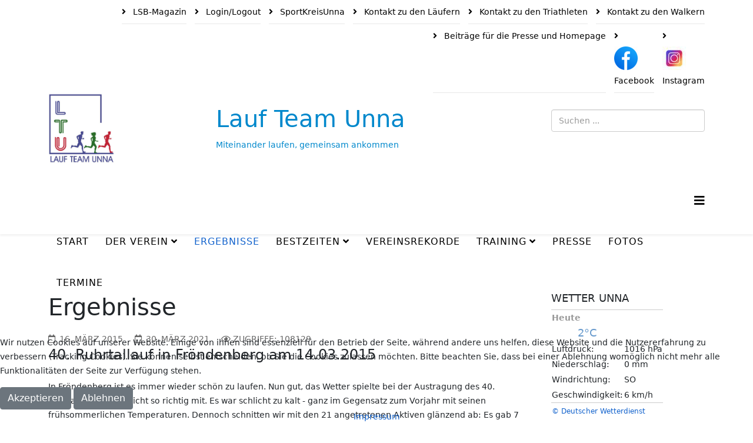

--- FILE ---
content_type: text/html; charset=utf-8
request_url: https://www.laufteamunna.de/results/731-40-ruhrtallauf-in-froendenberg-am-14-03-2015
body_size: 9322
content:
<!DOCTYPE html>
<html xmlns="http://www.w3.org/1999/xhtml" xml:lang="de-de" lang="de-de" dir="ltr">
	
<head>
<script type="text/javascript">  (function(){    function blockCookies(disableCookies, disableLocal, disableSession){    if(disableCookies == 1){    if(!document.__defineGetter__){    Object.defineProperty(document, 'cookie',{    get: function(){ return ''; },    set: function(){ return true;}    });    }else{    var oldSetter = document.__lookupSetter__('cookie');    if(oldSetter) {    Object.defineProperty(document, 'cookie', {    get: function(){ return ''; },    set: function(v){    if(v.match(/reDimCookieHint\=/) || v.match(/4993446f9d2679040f323be1d60d2dc4\=/)) {    oldSetter.call(document, v);    }    return true;    }    });    }    }    var cookies = document.cookie.split(';');    for (var i = 0; i < cookies.length; i++) {    var cookie = cookies[i];    var pos = cookie.indexOf('=');    var name = '';    if(pos > -1){    name = cookie.substr(0, pos);    }else{    name = cookie;    }    if(name.match(/reDimCookieHint/)) {    document.cookie = name + '=; expires=Thu, 01 Jan 1970 00:00:00 GMT';    }    }    }    if(disableLocal == 1){    window.localStorage.clear();    window.localStorage.__proto__ = Object.create(window.Storage.prototype);    window.localStorage.__proto__.setItem = function(){ return undefined; };    }    if(disableSession == 1){    window.sessionStorage.clear();    window.sessionStorage.__proto__ = Object.create(window.Storage.prototype);    window.sessionStorage.__proto__.setItem = function(){ return undefined; };    }    }    blockCookies(1,1,1);    }());    </script>


		<meta http-equiv="X-UA-Compatible" content="IE=edge">
		<meta name="viewport" content="width=device-width, initial-scale=1">
		<meta charset="utf-8">
	<meta name="rights" content="Lauf Team Unna">
	<meta name="description" content="Lauf Team Unna - Miteinander laufen, gemeinsam ankommen">
	<meta name="generator" content="Joomla! - Open Source Content Management">
	<title>Lauf Team Unna – 40. Ruhrtallauf in Fröndenberg am 14.03.2015</title>
	<link href="/images/laufteamunna.png" rel="icon" type="image/vnd.microsoft.icon">
	<link href="https://www.laufteamunna.de/component/search?layout=blog&amp;id=731&amp;Itemid=393&amp;catid=57&amp;format=opensearch" rel="search" title="Suchen Lauf Team Unna" type="application/opensearchdescription+xml">
<link href="/media/plg_content_vote/css/rating.min.css?8d3286" rel="stylesheet">
	<link href="/plugins/system/cookiehint/css/black.css?8d3286" rel="stylesheet">
	<link href="/media/plg_system_jcepro/site/css/content.min.css?86aa0286b6232c4a5b58f892ce080277" rel="stylesheet">
	<link href="/templates/shaper_helix3/css/bootstrap.min.css" rel="stylesheet">
	<link href="/templates/shaper_helix3/css/joomla-fontawesome.min.css" rel="stylesheet">
	<link href="/templates/shaper_helix3/css/font-awesome-v4-shims.min.css" rel="stylesheet">
	<link href="/templates/shaper_helix3/css/template.css" rel="stylesheet">
	<link href="/templates/shaper_helix3/css/presets/preset1.css" rel="stylesheet" class="preset">
	<link href="/templates/shaper_helix3/css/frontend-edit.css" rel="stylesheet">
	<style>#redim-cookiehint-bottom {position: fixed; z-index: 99999; left: 0px; right: 0px; bottom: 0px; top: auto !important;}</style>
	<style>#sp-title{  height: 150px; }
.sp-default-logo {height: 120px;}
#topnav {display: flex; justify-content: flex-end}
#sp-search .search {margin-top: 2em}
#mod-custom219 {color: #0088cc }
#mod-custom219 h1 {padding-top:.5em}
.sp-megamenu-parent {float: left}
#topnav li {display: flex; margin-left: 1em;}
.sp-megamenu-parent > li > a, .sp-megamenu-parent > li > span {  padding: 0 14px;  line-height: 70px;  font-size: 16px; }
#offcanvas-toggler {  line-height: 67px; }
#sp-news { font-size: 14px}
.sp-module .sp-module-title {  margin: 0 0 10px;  font-size: 18px;}
.pagination {  width: 100%;  margin-top: 2em;}
.pagination .counter {  width: 200px;  margin-top: 2em; font-size: 15px}
.moduletable h3 {margin-bottom: 1.5em}
table tr td {border-color: #ccc !important}
[itemprop="blogPost"]  {margin-top: 4em}
#navbar223 .mod-menu li {margin-right: 2em; border-bottom: 0}

.jevbootstrap .mod_events_latest_date {vertical-align: baseline}

.border,  .border td {border: 1px solid #333 !important; padding: 3px !important}
</style>
	<style>@media (min-width: 1400px) {
.container {
max-width: 1140px;
}
}</style>
	<style>#sp-bottom{ background-color:#eeeeee;padding:50px 0px; }</style>
	<style>.dwd_wettermodul.vertikal .row_header {
		border-top: 1px solid #6699cc;
	}
	.dwd_wettermodul.vertikal .color_text {
		color: #999999;
	}
	.dwd_wettermodul.vertikal .temp {
		font-size: large;
		color: #6699cc;
	}</style>
<script type="application/json" class="joomla-script-options new">{"system.paths":{"root":"","rootFull":"https:\/\/www.laufteamunna.de\/","base":"","baseFull":"https:\/\/www.laufteamunna.de\/"},"csrf.token":"a7e261136ac296b4197f13a1025311ad","plg_system_schedulerunner":{"interval":300}}</script>
	<script src="/media/system/js/core.min.js?a3d8f8"></script>
	<script src="/media/vendor/jquery/js/jquery.min.js?3.7.1"></script>
	<script src="/media/legacy/js/jquery-noconflict.min.js?504da4"></script>
	<script src="/media/vendor/bootstrap/js/collapse.min.js?5.3.8" type="module"></script>
	<script src="/media/mod_menu/js/menu.min.js?8d3286" type="module"></script>
	<script src="/media/plg_system_schedulerunner/js/run-schedule.min.js?229d3b" type="module"></script>
	<script src="/templates/shaper_helix3/js/bootstrap.min.js"></script>
	<script src="/templates/shaper_helix3/js/jquery.sticky.js"></script>
	<script src="/templates/shaper_helix3/js/main.js"></script>
	<script src="/templates/shaper_helix3/js/frontend-edit.js"></script>
	<script type="application/ld+json">{"@context":"https://schema.org","@graph":[{"@type":"Organization","@id":"https://www.laufteamunna.de/#/schema/Organization/base","name":"Lauf Team Unna","url":"https://www.laufteamunna.de/"},{"@type":"WebSite","@id":"https://www.laufteamunna.de/#/schema/WebSite/base","url":"https://www.laufteamunna.de/","name":"Lauf Team Unna","publisher":{"@id":"https://www.laufteamunna.de/#/schema/Organization/base"}},{"@type":"WebPage","@id":"https://www.laufteamunna.de/#/schema/WebPage/base","url":"https://www.laufteamunna.de/results/731-40-ruhrtallauf-in-froendenberg-am-14-03-2015","name":"Lauf Team Unna – 40. Ruhrtallauf in Fröndenberg am 14.03.2015","description":"Lauf Team Unna - Miteinander laufen, gemeinsam ankommen","isPartOf":{"@id":"https://www.laufteamunna.de/#/schema/WebSite/base"},"about":{"@id":"https://www.laufteamunna.de/#/schema/Organization/base"},"inLanguage":"de-DE"},{"@type":"Article","@id":"https://www.laufteamunna.de/#/schema/com_content/article/731","name":"40. Ruhrtallauf in Fröndenberg am 14.03.2015","headline":"40. Ruhrtallauf in Fröndenberg am 14.03.2015","inLanguage":"de-DE","dateCreated":"2015-03-16T16:41:58+00:00","dateModified":"2021-03-30T00:00:00+00:00","interactionStatistic":{"@type":"InteractionCounter","userInteractionCount":108129},"isPartOf":{"@id":"https://www.laufteamunna.de/#/schema/WebPage/base"}}]}</script>
	<script>
var sp_preloader = '0';
</script>
	<script>
var sp_gotop = '0';
</script>
	<script>
var sp_offanimation = 'default';
</script>
	<meta property="og:url" content="https://www.laufteamunna.de/results/731-40-ruhrtallauf-in-froendenberg-am-14-03-2015" />
	<meta property="og:type" content="article" />
	<meta property="og:title" content="40. Ruhrtallauf in Fröndenberg am 14.03.2015" />
	<meta property="og:description" content="In Fröndenberg ist es immer wieder schön zu laufen. Nun gut, das Wetter spielte bei der Austragung des 40. Ruhrtallaufes zwar nicht so richtig mit. Es war..." />
	<link href="https://www.laufteamunna.de/component/content/article/731-40-ruhrtallauf-in-froendenberg-am-14-03-2015?catid=58" rel="canonical" />
			</head>
	
	<body class="site com-content view-article layout-blog no-task itemid-393 de-de ltr  sticky-header layout-fluid off-canvas-menu-init">
	
		<div class="body-wrapper">
			<div class="body-innerwrapper">
				<section id="sp-top-navigation"><div class="container"><div class="row"><div id="sp-top1" class="col-lg-12 "><div class="sp-column "><div class="sp-module "><div class="sp-module-content"><ul class="nav menu" id="topnav">
<li class="item-2185  active">		<a href="https://magazin.lsb.nrw/ausgabe/2024/06/0001.html" rel="noopener noreferrer" target="_blank" > LSB-Magazin</a></li><li class="item-30"><a href="/loginlogout" > Login/Logout</a></li><li class="item-1494">		<a href="https://www.sport-kreisunna.de/category/mixsport/sportarten/leichtathletik/" rel="noopener noreferrer" target="_blank" > SportKreisUnna</a></li><li class="item-9"><a href="/kontakt" > Kontakt zu den Läufern</a></li><li class="item-1606"><a href="/kontakt-zu-den-triathleten" target="_blank" > Kontakt zu den Triathleten</a></li><li class="item-4421"><a href="/kontakt-zu-den-triathleten-2" target="_blank" > Kontakt zu den Walkern</a></li><li class="item-4704"><a href="/lauferfahrungsberichte" target="_blank" > Beiträge für die Presse und Homepage</a></li><li class="item-4803">		<a href="https://www.facebook.com/LTU1997" rel="noopener noreferrer" target="_blank" > <img src="/images/stories/fotos/mix/facebook-6338508_40.png#joomlaImage://local-images/stories/fotos/mix/facebook-6338508_40.png?width=40&amp;height=40" alt="Facebook" /><span class="image-title">Facebook</span> </a></li><li class="item-4804">		<a href="https://www.instagram.com/laufteamunna1997?igsh=Y2RxbzJpbmdxM3Fq&amp;utm_source=qr" rel="noopener noreferrer" target="_blank" > <img src="/images/stories/fotos/mix/Instagram-2227-40.jpg#joomlaImage://local-images/stories/fotos/mix/Instagram-2227-40.jpg?width=40&amp;height=40" alt="Instagram" /><span class="image-title">Instagram</span> </a></li></ul>
</div></div></div></div></div></div></section><section id="sp-title"><div class="container"><div class="row"><div id="sp-logo" class="col-8 col-lg-3 "><div class="sp-column "><div class="logo"><a href="/"><img class="sp-default-logo d-none d-lg-block" src="/images/laufteamunna.png" srcset="/images/laufteamunna.png 2x" alt="Lauf Team Unna"><img class="sp-default-logo d-block d-lg-none" src="/images/laufteamunna.png" alt="Lauf Team Unna"></a></div></div></div><div id="sp-title" class="col-4 col-lg-6 "><div class="sp-column "><div class="sp-module "><div class="sp-module-content">
<div id="mod-custom219" class="mod-custom custom">
    <h1>Lauf Team Unna</h1>
<p>Miteinander laufen, gemeinsam ankommen</p></div>
</div></div></div></div><div id="sp-search" class="col-lg-3 "><div class="sp-column "><div class="sp-module "><div class="sp-module-content"><div class="search">
	<form action="/results/731-40-ruhrtallauf-in-froendenberg-am-14-03-2015" method="post">
		<input name="searchword" id="mod-search-searchword" maxlength="200"  class="form-control search-query" type="text" size="20" placeholder="Suchen ..." />
		<input type="hidden" name="task" value="search" />
		<input type="hidden" name="option" value="com_search" />
		<input type="hidden" name="Itemid" value="393" />
	</form>
</div>
</div></div></div></div></div></div></section><header id="sp-header"><div class="container"><div class="row"><div id="sp-menu" class="col-lg-12 "><div class="sp-column ">			<div class='sp-megamenu-wrapper'>
				<a id="offcanvas-toggler" href="#" aria-label="Helix3 Megamenu Options"><i class="fa fa-bars" aria-hidden="true" title="Helix3 Megamenu Options"></i></a>
				<ul class="sp-megamenu-parent menu-fade d-none d-lg-block"><li class="sp-menu-item"><a  href="/"  >Start</a></li><li class="sp-menu-item sp-has-child"><a  href="/der-verein"  >Der Verein</a><div class="sp-dropdown sp-dropdown-main sp-menu-right" style="width: 240px;"><div class="sp-dropdown-inner"><ul class="sp-dropdown-items"><li class="sp-menu-item"><a  href="/der-verein/vorstand"  >Vorstand</a></li><li class="sp-menu-item sp-has-child"><a  href="/der-verein/ehrenmitglieder-im-ltu"  >Ehrenmitglieder im LTU</a><div class="sp-dropdown sp-dropdown-sub sp-menu-right" style="width: 240px;"><div class="sp-dropdown-inner"><ul class="sp-dropdown-items"><li class="sp-menu-item"><a  href="/der-verein/ehrenmitglieder-im-ltu/ehrenordnung-lauf-team-unna"  >Ehrenordnung Lauf Team Unna</a></li><li class="sp-menu-item"><a  href="/der-verein/ehrenmitglieder-im-ltu/karl-heinz-danielsmeier"  >Karl-Heinz Danielmeier</a></li><li class="sp-menu-item"><a  href="/der-verein/ehrenmitglieder-im-ltu/gisela-schoebe"  >Gisela Schoebe</a></li><li class="sp-menu-item"><a  href="/der-verein/ehrenmitglieder-im-ltu/anita-basilowski"  >Anita Basilowski</a></li></ul></div></div></li><li class="sp-menu-item"><a  href="/der-verein/satzung"  >Satzung / Datenschutzerklärung</a></li><li class="sp-menu-item"><a  href="/der-verein/aufnahmeantrag"  >Aufnahmeantrag</a></li><li class="sp-menu-item"><a  href="/der-verein/jahresbeitrag-im-lauf-team-unna"  >Jahresbeitrag im Lauf Team Unna</a></li><li class="sp-menu-item"><a  href="/der-verein/startgelder"  >Startgelder</a></li><li class="sp-menu-item"><a  href="/der-verein/vereinszeitung-endspurt"  >Vereinszeitung Endspurt</a></li></ul></div></div></li><li class="sp-menu-item current-item active"><a  href="/results"  >Ergebnisse</a></li><li class="sp-menu-item sp-has-child"><a  href="/bestzeiten"  >Bestzeiten</a><div class="sp-dropdown sp-dropdown-main sp-menu-right" style="width: 240px;"><div class="sp-dropdown-inner"><ul class="sp-dropdown-items"><li class="sp-menu-item"><a  href="/bestzeiten/kreisbestenliste-2018" rel="noopener noreferrer" target="_blank" >Kreisbestenliste 2018</a></li><li class="sp-menu-item"><a  href="/bestzeiten/kreisbestenliste-2019"  >Kreisbestenliste 2019</a></li><li class="sp-menu-item"><a  href="/bestzeiten/kreisbestenliste-2017" rel="noopener noreferrer" target="_blank" >Kreisbestenliste 2017</a></li><li class="sp-menu-item"><a  href="/bestzeiten/kreisbestenliste-2016"  >Kreisbestenliste 2016</a></li><li class="sp-menu-item"><a  href="/bestzeiten/kreisbestenliste-2013"  >Kreisbestenliste 2013</a></li><li class="sp-menu-item"><a  href="/bestzeiten/statistik-2022"  >Statistik</a></li></ul></div></div></li><li class="sp-menu-item"><a  href="/vereinsrekorde" rel="noopener noreferrer" target="_blank" >Vereinsrekorde</a></li><li class="sp-menu-item sp-has-child"><a  href="/train"  >Training</a><div class="sp-dropdown sp-dropdown-main sp-menu-right" style="width: 240px;"><div class="sp-dropdown-inner"><ul class="sp-dropdown-items"><li class="sp-menu-item"><a  href="/train/trainingsstrecken"  >Trainingsstrecken</a></li></ul></div></div></li><li class="sp-menu-item"><a  href="/presse"  >Presse</a></li><li class="sp-menu-item"><a  href="/fotos"  >Fotos</a></li><li class="sp-menu-item"><a  href="/termin"  >Termine</a></li></ul>			</div>
		</div></div></div></div></header><section id="sp-main-body"><div class="container"><div class="row"><div id="sp-component" class="col-lg-9 "><div class="sp-column "><div id="system-message-container">
	</div>
<article class="item item-page item-featured" itemscope itemtype="http://schema.org/Article">
	<meta itemprop="inLanguage" content="de-DE" />
		<div class="page-header">
		<h1> Ergebnisse </h1>
	</div>
	
	

	<div class="entry-header">
		
					
<dl class="article-info">
	
		<dt class="article-info-term"></dt>	
			
		
		
		
		
					<dd class="published">
	<i class="fa fa-calendar-o" area-hidden="true"></i>
	<time datetime="2015-03-16T17:41:58+01:00" itemprop="datePublished" data-toggle="tooltip" title="Veröffentlichungsdatum">
		16. März 2015	</time>
</dd>			
			
					<dd class="modified">
	<i class="fa fa-calendar-o" area-hidden="true"></i>
	<time datetime="2021-03-30T20:38:23+02:00" itemprop="dateModified" data-toggle="tooltip" title="Änderungsdatum">
		30. März 2021	</time>
</dd>		
					<dd class="hits">
	<span class="fa fa-eye" area-hidden="true"></span>
	<meta itemprop="interactionCount" content="UserPageVisits:108129" />
	Zugriffe: 108129</dd>			</dl>
		
					
			<h2 itemprop="name">
									40. Ruhrtallauf in Fröndenberg am 14.03.2015							</h2>
												</div>

					
	
	<div class="content_rating" role="img" aria-label="Bewertung: 0 von 5">
        <ul>
        <li class="vote-star-empty"><svg aria-hidden="true" xmlns="http://www.w3.org/2000/svg" viewBox="0 0 576 512"><!-- Font Awesome Free 5.15.1 by @fontawesome - https://fontawesome.com License - https://fontawesome.com/license/free (Icons: CC BY 4.0, Fonts: SIL OFL 1.1, Code: MIT License) --><path d="M259.3 17.8L194 150.2 47.9 171.5c-26.2 3.8-36.7 36.1-17.7 54.6l105.7 103-25 145.5c-4.5 26.3 23.2 46 46.4 33.7L288 439.6l130.7 68.7c23.2 12.2 50.9-7.4 46.4-33.7l-25-145.5 105.7-103c19-18.5 8.5-50.8-17.7-54.6L382 150.2 316.7 17.8c-11.7-23.6-45.6-23.9-57.4 0z"/></svg>
</li><li class="vote-star-empty"><svg aria-hidden="true" xmlns="http://www.w3.org/2000/svg" viewBox="0 0 576 512"><!-- Font Awesome Free 5.15.1 by @fontawesome - https://fontawesome.com License - https://fontawesome.com/license/free (Icons: CC BY 4.0, Fonts: SIL OFL 1.1, Code: MIT License) --><path d="M259.3 17.8L194 150.2 47.9 171.5c-26.2 3.8-36.7 36.1-17.7 54.6l105.7 103-25 145.5c-4.5 26.3 23.2 46 46.4 33.7L288 439.6l130.7 68.7c23.2 12.2 50.9-7.4 46.4-33.7l-25-145.5 105.7-103c19-18.5 8.5-50.8-17.7-54.6L382 150.2 316.7 17.8c-11.7-23.6-45.6-23.9-57.4 0z"/></svg>
</li><li class="vote-star-empty"><svg aria-hidden="true" xmlns="http://www.w3.org/2000/svg" viewBox="0 0 576 512"><!-- Font Awesome Free 5.15.1 by @fontawesome - https://fontawesome.com License - https://fontawesome.com/license/free (Icons: CC BY 4.0, Fonts: SIL OFL 1.1, Code: MIT License) --><path d="M259.3 17.8L194 150.2 47.9 171.5c-26.2 3.8-36.7 36.1-17.7 54.6l105.7 103-25 145.5c-4.5 26.3 23.2 46 46.4 33.7L288 439.6l130.7 68.7c23.2 12.2 50.9-7.4 46.4-33.7l-25-145.5 105.7-103c19-18.5 8.5-50.8-17.7-54.6L382 150.2 316.7 17.8c-11.7-23.6-45.6-23.9-57.4 0z"/></svg>
</li><li class="vote-star-empty"><svg aria-hidden="true" xmlns="http://www.w3.org/2000/svg" viewBox="0 0 576 512"><!-- Font Awesome Free 5.15.1 by @fontawesome - https://fontawesome.com License - https://fontawesome.com/license/free (Icons: CC BY 4.0, Fonts: SIL OFL 1.1, Code: MIT License) --><path d="M259.3 17.8L194 150.2 47.9 171.5c-26.2 3.8-36.7 36.1-17.7 54.6l105.7 103-25 145.5c-4.5 26.3 23.2 46 46.4 33.7L288 439.6l130.7 68.7c23.2 12.2 50.9-7.4 46.4-33.7l-25-145.5 105.7-103c19-18.5 8.5-50.8-17.7-54.6L382 150.2 316.7 17.8c-11.7-23.6-45.6-23.9-57.4 0z"/></svg>
</li><li class="vote-star-empty"><svg aria-hidden="true" xmlns="http://www.w3.org/2000/svg" viewBox="0 0 576 512"><!-- Font Awesome Free 5.15.1 by @fontawesome - https://fontawesome.com License - https://fontawesome.com/license/free (Icons: CC BY 4.0, Fonts: SIL OFL 1.1, Code: MIT License) --><path d="M259.3 17.8L194 150.2 47.9 171.5c-26.2 3.8-36.7 36.1-17.7 54.6l105.7 103-25 145.5c-4.5 26.3 23.2 46 46.4 33.7L288 439.6l130.7 68.7c23.2 12.2 50.9-7.4 46.4-33.7l-25-145.5 105.7-103c19-18.5 8.5-50.8-17.7-54.6L382 150.2 316.7 17.8c-11.7-23.6-45.6-23.9-57.4 0z"/></svg>
</li>    </ul>
</div>
<form method="post" action="https://www.laufteamunna.de/results/731-40-ruhrtallauf-in-froendenberg-am-14-03-2015" class="form-inline mb-2">
    <span class="content_vote">
        <label class="visually-hidden" for="content_vote_731">Bitte bewerten</label>
        <select id="content_vote_731" name="user_rating" class="form-select form-select-sm w-auto">
	<option value="1">Mit 1 bewerten</option>
	<option value="2">Mit 2 bewerten</option>
	<option value="3">Mit 3 bewerten</option>
	<option value="4">Mit 4 bewerten</option>
	<option value="5" selected="selected">Mit 5 bewerten</option>
</select>
        <input class="btn btn-sm btn-primary align-baseline" type="submit" name="submit_vote" value="Bewerten">
        <input type="hidden" name="task" value="article.vote">
        <input type="hidden" name="hitcount" value="0">
        <input type="hidden" name="url" value="https://www.laufteamunna.de/results/731-40-ruhrtallauf-in-froendenberg-am-14-03-2015">
        <input type="hidden" name="a7e261136ac296b4197f13a1025311ad" value="1">    </span>
</form>
				
	
			<div itemprop="articleBody">
		<p>In Fröndenberg ist es immer wieder schön zu laufen. Nun gut, das Wetter spielte bei der Austragung des 40. Ruhrtallaufes zwar nicht so richtig mit. Es war schlicht zu kalt - ganz im Gegensatz zum Vorjahr mit seinen frühsommerlichen Temperaturen. Dennoch schnitten wir mit den 21 angetretenen Aktiven glänzend ab: Es gab 7 Erstplatzierungen, 6 neue persönliche Bestleistungen und gleich drei neue Vereinsrekorde. Wann hat es das in der Dichte schon einmal gegeben?</p>
<p>Erstmalig trat ein zur Altersklasse M75 gehöriger Läufer in unseren blau-weißen Farben an. Und es ist Uwe Breer zu gönnen, dass er sich mit den gestoppten 30:30 min gleich in der "ewigen" Bestenliste, sprich Vereinsrekorde verewigen konnte. Lukas Eckhoff verbesserte Sebastian Kluges Leistung über 5 km - gerade mal etwas mehr ein Jahr alt - gleich um 20 Sekunden. Und Anita Basilowski konnte den bisherigen Vereinsrekord der AK W60 auch über 5 km um satte 20 sec verbessern. Herzlichen Glückwunsch!</p>
<p>Ihr seht, es lohnt sich also in Fröndenberg anzutreten. Ganz vorn natürlich verdient Arlindos neue persönliche Bestleistung über 10 km alle Achtung. Und auch aus Anjas Läufergruppe gibt es Positives zu melden: Markus Kaes, Michaela Wrobel und Dieter Meckfessel konnten sich ebenfalls auf der 10km-Strecke deutlich steigern. Auch hier: Herzlichen Glückwunsch.</p>
<p>Die Hellwegserie hat es eben in sich. Man kann das gar nicht genug betonen. Zudem waren wir mit unseren 21 Läufern und Läuferinnen auch wieder optisch sehr stark vertreten. <br />Nahezu jeder Anwesende wurde zur Siegerehrung aufgerufen. Etwas augenzwinkernd muss man sich allerdings eingestehen: bei den "kleinen" Läufen sahnen wir immer besonders gut ab. Aber die anderen hätten ja auch antreten können, oder?</p>
<p>Franz W.</p>
<p>{pgslideshow id=162|width=640|height=480|delay=2000|image=L}</p> 	</div>

	
	
				
	
	
			<div class="article-footer-wrap">
			<div class="article-footer-top">
				<dd class="post_rating" id="post_vote_731">
	Rating: <div class="voting-symbol sp-rating">
	<span class="star" data-number="5"></span><span class="star" data-number="4"></span><span class="star" data-number="3"></span><span class="star" data-number="2"></span><span class="star" data-number="1"></span>	</div>
	<span class="ajax-loader fa fa-spinner fa-spin"></span>
	<span class="voting-result">( 0 Rating )</span>
</dd>
							</div>
					</div>
	
</article>
</div></div><div id="sp-right" class="col-lg-3 "><div class="sp-column class2"><div class="sp-module "><h3 class="sp-module-title">Wetter Unna</h3><div class="sp-module-content"><div class="dwd_wettermodul vertikal">
		<table>
																		<tr>
				<td colspan="2" class="row_header color_text">
											<strong>Heute</strong>
									</td>
			</tr>
			<tr>
				<td class="text-center">
					<span class="temp">
													2°C
											</span>
				</td>
				<td class="text-center">
					<img alt=""
						 src="/modules/mod_dwd_wettermodul/icons/nsonne.png"
						 width="50" height="50"/>
				</td>
			</tr>
										<tr>
					<td>Luftdruck:</td>
					<td nowrap="nowrap">1016 hPa</td>
				</tr>
										<tr>
					<td>Niederschlag:</td>
					<td nowrap="nowrap">0 mm</td>
				</tr>
										<tr>
					<td>Windrichtung:</td>
					<td>SO</td>
				</tr>
										<tr>
					<td>Geschwindigkeit:</td>
					<td nowrap="nowrap">6 km/h</td>
				</tr>
												<tr>
			<td colspan="2" class="row_header text-right">
				<small><a href="http://www.dwd.de/">&copy; Deutscher Wetterdienst</a></small>
			</td>
		</tr>
	</table>
</div>
</div></div><div class="sp-module "><h3 class="sp-module-title">Vereinszeitung Endspurt</h3><div class="sp-module-content">
<div id="mod-custom220" class="mod-custom custom">
    <p><a href="/images/stories/infos/endspurt/2025/Endspurt03_2025.pdf" target="_blank"><img src="/images/stories/infos/endspurt/2025/Deckblatt%203:2025.jpg" alt="DIe Vereinszeitung Endspurt" width="320" height="456" style="display: block; margin-left: auto; margin-right: auto;" /></a></p>
<p><a href="/der-verein/vereinszeitung-endspurt" target="_blank" rel="noopener">Zum Endspurtarchiv</a></p></div>
</div></div></div></div></div></div></section><section id="sp-bottom"><div class="container"><div class="row"><div id="sp-bottom1" class="col-md-6 col-lg-6 "><div class="sp-column "><div class="moduletable ">
            <h3 class=" page-header">Meist gelesen</h3>        <ul class="mostread mod-list">
    <li itemscope itemtype="https://schema.org/Article">
        <a href="/component/content/article/731-40-ruhrtallauf-in-froendenberg-am-14-03-2015?catid=58" itemprop="url">
            <span itemprop="name">
                40. Ruhrtallauf in Fröndenberg am 14.03.2015            </span>
        </a>
    </li>
    <li itemscope itemtype="https://schema.org/Article">
        <a href="/component/content/article/828-franz-w?catid=58" itemprop="url">
            <span itemprop="name">
                Sterntalerlauf 2015 in Herdecke            </span>
        </a>
    </li>
    <li itemscope itemtype="https://schema.org/Article">
        <a href="/component/content/article/710-30-lauf-rund-um-flierich-am-11-01-2015?catid=58" itemprop="url">
            <span itemprop="name">
                30. Lauf Rund um Flierich am 11.01.2015            </span>
        </a>
    </li>
    <li itemscope itemtype="https://schema.org/Article">
        <a href="/component/content/article/682-gelungenes-debuet-des-1-wittener-abendlaufs?catid=58" itemprop="url">
            <span itemprop="name">
                Gelungenes Debuet des 1. Wittener Abendlaufs            </span>
        </a>
    </li>
    <li itemscope itemtype="https://schema.org/Article">
        <a href="/der-verein/vereinszeitung-endspurt" itemprop="url">
            <span itemprop="name">
                Endspurt            </span>
        </a>
    </li>
</ul>
</div>
</div></div><div id="sp-bottom2" class="col-md-6 col-lg-6 "><div class="sp-column "><div class="moduletable ">
            <h3 class=" page-header">Neueste Beiträge</h3>        <div class="latestnews">
	<div itemscope itemtype="http://schema.org/Article">
		<a href="/results/2629-12-welver-crosslauf-am-18-01-2026" itemprop="url">
			<span itemprop="name">
				12. Welver Crosslauf am 18.01.2026			</span>
		</a>
		<small>18. Januar 2026</small>
	</div>
	<div itemscope itemtype="http://schema.org/Article">
		<a href="/results/2628-17-lauf-rund-um-den-halterner-see-am-17-01-2026" itemprop="url">
			<span itemprop="name">
				17. Lauf "Rund um den Halterner See am 17.01.2026 			</span>
		</a>
		<small>18. Januar 2026</small>
	</div>
	<div itemscope itemtype="http://schema.org/Article">
		<a href="/presse/2627-hellweger-anzeiger-am-16-01-2026" itemprop="url">
			<span itemprop="name">
				Hellweger Anzeiger am 16.01.2026			</span>
		</a>
		<small>16. Januar 2026</small>
	</div>
	<div itemscope itemtype="http://schema.org/Article">
		<a href="/results/2626-8-g1-gruenguertelultra-am-11-01-2026-in-koeln" itemprop="url">
			<span itemprop="name">
				8. G1 Grüngürtelultra am 11.01.2026 in Köln			</span>
		</a>
		<small>12. Januar 2026</small>
	</div>
	<div itemscope itemtype="http://schema.org/Article">
		<a href="/results/2625-39-boenener-lauf-9-am-foerderturm-am-11-01-2026" itemprop="url">
			<span itemprop="name">
				39. Bönener Lauf  - 9. am Förderturm am 11.01.2026			</span>
		</a>
		<small>12. Januar 2026</small>
	</div>
</div>
</div>
</div></div></div></div></section><footer id="sp-footer"><div class="container"><div class="row"><div id="sp-footer1" class="col-lg-12 "><div class="sp-column "><div class="sp-module "><div class="sp-module-content">
<nav class="navbar navbar-expand-md" aria-label="Footer Menu">
    <button class="navbar-toggler navbar-toggler-right" type="button" data-bs-toggle="collapse" data-bs-target="#navbar223" aria-controls="navbar223" aria-expanded="false" aria-label="Navigation umschalten">
        <span class="icon-menu" aria-hidden="true"></span>
    </button>
    <div class="collapse navbar-collapse" id="navbar223">
        <ul class="mod-menu mod-list nav ">
<li class="nav-item item-8"><a href="/impressum" > Impressum</a></li><li class="nav-item item-3220"><a href="/datenschutzerklaerung" > Datenschutzerklärung</a></li></ul>
    </div>
</nav>
</div></div><span class="sp-copyright">© 2026 Lauf Team Unna</span></div></div></div></div></footer>			</div>
		</div>
		
		<!-- Off Canvas Menu -->
		<div class="offcanvas-menu">
			<a href="#" class="close-offcanvas" aria-label="Close"><i class="fa fa-remove" aria-hidden="true" title="Close"></i></a>
			<div class="offcanvas-inner">
									<div class="sp-module _menu"><h3 class="sp-module-title">Hauptmenü</h3><div class="sp-module-content"><ul class="nav menu nav-pills">
<li class="item-35"><a href="/" > Start</a></li><li class="item-2  deeper parent"><a href="/der-verein" > Der Verein</a><span class="offcanvas-menu-toggler collapsed" data-bs-toggle="collapse" data-bs-target="#collapse-menu-2"><i class="open-icon fa fa-angle-down"></i><i class="close-icon fa fa-angle-up"></i></span><ul class="collapse" id="collapse-menu-2"><li class="item-160"><a href="/der-verein/vorstand" > Vorstand</a></li><li class="item-3844  deeper parent"><a href="/der-verein/ehrenmitglieder-im-ltu" > Ehrenmitglieder im LTU</a><span class="offcanvas-menu-toggler collapsed" data-bs-toggle="collapse" data-bs-target="#collapse-menu-3844"><i class="open-icon fa fa-angle-down"></i><i class="close-icon fa fa-angle-up"></i></span><ul class="collapse" id="collapse-menu-3844"><li class="item-4859"><a href="/der-verein/ehrenmitglieder-im-ltu/ehrenordnung-lauf-team-unna" > Ehrenordnung Lauf Team Unna</a></li><li class="item-3845"><a href="/der-verein/ehrenmitglieder-im-ltu/karl-heinz-danielsmeier" > Karl-Heinz Danielmeier</a></li><li class="item-3846"><a href="/der-verein/ehrenmitglieder-im-ltu/gisela-schoebe" > Gisela Schoebe</a></li><li class="item-4945"><a href="/der-verein/ehrenmitglieder-im-ltu/anita-basilowski" > Anita Basilowski</a></li></ul></li><li class="item-157"><a href="/der-verein/satzung" > Satzung / Datenschutzerklärung</a></li><li class="item-158"><a href="/der-verein/aufnahmeantrag" > Aufnahmeantrag</a></li><li class="item-1370"><a href="/der-verein/jahresbeitrag-im-lauf-team-unna" > Jahresbeitrag im Lauf Team Unna</a></li><li class="item-159"><a href="/der-verein/startgelder" > Startgelder</a></li><li class="item-4173"><a href="/der-verein/vereinszeitung-endspurt" > Vereinszeitung Endspurt</a></li></ul></li><li class="item-393  current active"><a href="/results" > Ergebnisse</a></li><li class="item-5  deeper parent"><a href="/bestzeiten" > Bestzeiten</a><span class="offcanvas-menu-toggler collapsed" data-bs-toggle="collapse" data-bs-target="#collapse-menu-5"><i class="open-icon fa fa-angle-down"></i><i class="close-icon fa fa-angle-up"></i></span><ul class="collapse" id="collapse-menu-5"><li class="item-1266"><a href="/bestzeiten/kreisbestenliste-2018" target="_blank" > Kreisbestenliste 2018</a></li><li class="item-2741"><a href="/bestzeiten/kreisbestenliste-2019" > Kreisbestenliste 2019</a></li><li class="item-1113"><a href="/bestzeiten/kreisbestenliste-2017" target="_blank" > Kreisbestenliste 2017</a></li><li class="item-814"><a href="/bestzeiten/kreisbestenliste-2016" > Kreisbestenliste 2016</a></li><li class="item-33"><a href="/bestzeiten/kreisbestenliste-2013" > Kreisbestenliste 2013</a></li><li class="item-3437"><a href="/bestzeiten/statistik-2022" > Statistik</a></li></ul></li><li class="item-360"><a href="/vereinsrekorde" target="_blank" > Vereinsrekorde</a></li><li class="item-395  deeper parent"><a href="/train" > Training</a><span class="offcanvas-menu-toggler collapsed" data-bs-toggle="collapse" data-bs-target="#collapse-menu-395"><i class="open-icon fa fa-angle-down"></i><i class="close-icon fa fa-angle-up"></i></span><ul class="collapse" id="collapse-menu-395"><li class="item-419"><a href="/train/trainingsstrecken" > Trainingsstrecken</a></li></ul></li><li class="item-7"><a href="/presse" > Presse</a></li><li class="item-14"><a href="/fotos" > Fotos</a></li><li class="item-161"><a href="/termin" > Termine</a></li></ul>
</div></div>
							</div>
		</div>
				
						
		
		
				
		<!-- Go to top -->
			
<div id="redim-cookiehint-bottom">   <div id="redim-cookiehint">     <div class="cookiecontent">   <p>Wir nutzen Cookies auf unserer Website. Einige von ihnen sind essenziell für den Betrieb der Seite, während andere uns helfen, diese Website und die Nutzererfahrung zu verbessern (Tracking Cookies). Sie können selbst entscheiden, ob Sie die Cookies zulassen möchten. Bitte beachten Sie, dass bei einer Ablehnung womöglich nicht mehr alle Funktionalitäten der Seite zur Verfügung stehen.</p>    </div>     <div class="cookiebuttons">        <a id="cookiehintsubmit" onclick="return cookiehintsubmit(this);" href="https://www.laufteamunna.de/results/731-40-ruhrtallauf-in-froendenberg-am-14-03-2015?rCH=2"         class="btn">Akzeptieren</a>           <a id="cookiehintsubmitno" onclick="return cookiehintsubmitno(this);" href="https://www.laufteamunna.de/results/731-40-ruhrtallauf-in-froendenberg-am-14-03-2015?rCH=-2"           class="btn">Ablehnen</a>          <div class="text-center" id="cookiehintinfo">                          <a target="_self" href="https://www.laufteamunna.de/impressum">Impressum</a>            </div>      </div>     <div class="clr"></div>   </div> </div>     <script type="text/javascript">        if (!navigator.cookieEnabled) {         document.addEventListener("DOMContentLoaded", function (event) {           document.getElementById('redim-cookiehint-bottom').remove();         });       }        function cookiehintfadeOut(el) {         el.style.opacity = 1;         (function fade() {           if ((el.style.opacity -= .1) < 0) {             el.style.display = "none";           } else {             requestAnimationFrame(fade);           }         })();       }             function cookiehintsubmit(obj) {         document.cookie = 'reDimCookieHint=1; expires=Wed, 20 Jan 2027 23:59:59 GMT;; path=/';         cookiehintfadeOut(document.getElementById('redim-cookiehint-bottom'));         return true;       }        function cookiehintsubmitno(obj) {         document.cookie = 'reDimCookieHint=-1; expires=0; path=/';         cookiehintfadeOut(document.getElementById('redim-cookiehint-bottom'));         return true;       }     </script>     
</body>
</html>